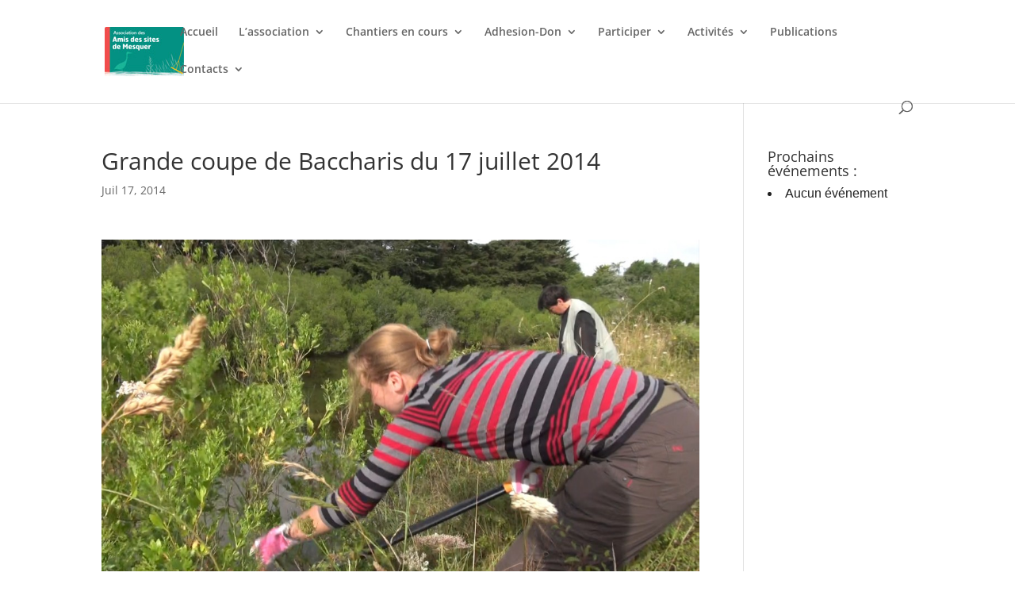

--- FILE ---
content_type: text/css
request_url: https://www.amisdesites.fr/wp-content/plugins/wordpress-form-manager/css/style.css?ver=6e0728ebb67d668afa587a54f804e703
body_size: 1564
content:
/******************************************************************/
/* ADMIN SIDE */

.fm-editor{
	background-color:#fff;
	margin:0px;
	padding:10px;
}

.fm-editor a{
	cursor: pointer;
}

.edit-form-button{
	cursor: pointer;
}

/* control selector in the form editor */
.fm-editor-controls{
	background-color: #eee;
	padding:5px 15px;
	border-bottom: 1px solid #ccc;
}

/* for the 'Settings' panel in the form editor */
.fm-admin-field-wrap{
	padding:0px 10px;
	width:100%;
	height:45px;
}

/* 'fm-form-admin' is the wrapper class for admin panels */
.fm-form-admin .handle{
	float:left;
}

.fm-form-admin label{
	display:block; 
	text-align:left;
	width:280px;
	height:20px;
	float:left;
	font-size:13px;
}
.fm-form-admin .small, .fm-small{
	color:#666666;
	display:block;
	font-size:11px;
	font-weight:normal;
	text-align:left;
	float:left;
	width:280px;
	padding-top:3px;
}
.fm-form-admin input, .fm-form-admin select{
	font-size:12px;
	padding:4px 2px;
	margin:2px 0 20px 10px;
}
.fm-form-admin input[type='text']{
	width:300px;
}

.fm-form-admin select{
}

/* form item in the editor is in a table of class 'editor-item-table' */
table.editor-item-table{
	width:100%;
}

table.editor-item-table tr{

}

table.editor-item-table td{	
}

table.editor-item-table td label{
	float: left;
	/* width:100px; */
	text-align: left;
	margin-right: 0.5em;
	display:block;
	vertical-align:top;
}
table.editor-item-table td.editor-item-container{
	padding-top:0px;
	padding-bottom:2px;
}
td.editor-item-buttons{
	width:35px;
	vertical-align:top;
	padding:6px 5px;
}

.edit-form-menu-item{
	border:1px solid #000;
	padding-top:3px;
	/* width:455px; */
	style:block;
	margin-bottom:10px;
}

/* some of the editor items use a table of class 'editor-item' within the above 'editor-item-table' */
table.editor-item{
	/* width:350px; */
	width:100%;
}

table.editor-item td{
	vertical-align:middle;
	text-align:left;
	padding:0px 10px;
	height:25px;
	/* border:1px solid #000; */
}

table.editor-item em{
	color:#FF0000;
	font-weight:bold;
}

td.editor-item-main{
	text-align:center;
}

table.editor-item td.editor-item-label{
	/* width:50%; */ 
	vertical-align:top;
	padding-top:4px;
}

td.editor-item-label{
	width:40%;
}

.editor-item-panel{
	padding:0px 10px 0px 0px;
	margin:0px;
	text-align:right;
}
.editor-panel-table{
	width:358px;
	padding-bottom:30px;
	margin:0px;
	float:right;
}

.editor-panel-table td input[type='text']{
	width:175px;
}
.editor-panel-table td select{
	width:175px;
}

.editor-panel-table td{
	/* vertical-align:top; */
	text-align:left;
}

.editor-panel-table label{
	padding-top:5px;
}

hr.edit-panel-sep{
	color:#AAA;
	background-color:#AAA;
	height:1px;
	border:0;
}

/* load saved fields menu bar */
.load-saved-fields{
	text-align:right;
	margin-bottom:10px;
}

#fm-editor-tabs-wrap{
	margin-top:15px;
	border-bottom:1px solid #CCCCCC;
}
.fm-editor-tab{
	
}

/******************************************/
/* Data summary */

.fm-data-summary h3{
	font-weight:bold;
}
.fm-data-summary li{
	list-style:none;
}
.fm-data-summary-label{
	font-weight:bold;
}
.fm-data-summary-value{
	
}
.fm-data-summary-edit{
	float:right;
}

/* only shown within the 'data' page */

.fm-data-summary-div{
	border: 1px dotted #999999;
	padding:10px;
	margin:20px;
}

.fm-data-edit-div{
	border-bottom: 1px dotted #999999;
	padding:10px;
	margin:20px;
}

.fm-download-link{
	cursor: pointer;
}

/******************************************/
/* Condition editor */

#fm-conditions-container{
	
}

#fm-conditions{
	margin-top:20px;
}
#fm-conditions li{
	padding:10px 10px;
	width:90%;
}
.condition-move{
	padding-right:15px;
	padding-top:5px;
	vertical-align:top;
}
.condition-test-list{
}
.condition-test-list li{
	width:100% !important;
	padding:3px 20px !important;
	margin:2px 0px !important;
}
.condition-test{
	background-color:#eee !important;	
}
.condition-items-div{
	margin-top:20px;
	margin-left:20px;
}
.condition-item-list li{
	width:100% !important;
	padding:2px 0px !important;
	margin:0px 0px !important;
}
.condition-item{

}

table.condition-buttons td{
	padding-right:15px;
}

/******************************************/
/* Data page */

#fm-data-more-options td {
	vertical-align: top;
}

#fm-data-per-page {
	width: 30px;
}

.fm-data-pagination {
	padding-top:10px;
	padding-right:15px;
}

th.fm-data-actions-col{
	width:50px;
}

.fm-data-options-show-btn{
	padding-top:5px;
}

.fm-data-option-submit-btn{
	float:right;
	padding:10px;
	padding-top:0px;
	margin:0px;
}

div.fm-data-options{
	float:left;
	margin:10px;
	width: auto;
}

.fm-data-options td{
	padding:2px;
	text-align:center;
	height:20px;
}

.fm-data-options td.field-title{
	text-align:left;
}

.fm-data-options table{
	padding-left:15px;
	padding-bottom:5px;
}

.fm-data-options h3{
	font-size:12px;
	padding:5px;
	margin-bottom:0px;
	margin-top:0px;
}

.fm-data-options th{
	padding:10px;
}

td.fm-data-option-title{
	font-weight:bold;
	padding-right:5px;
	padding-top:10px;
}

table.fm-data-summary-table td, table.fm-data-summary-table th{
	padding:10px;
	text-align:left;
}
table.fm-data-summary-table{
	margin-left:15px;
}

.fm-message {
	padding:5px;
	margin:0px;
	border:1px solid #e6db55;
	background-color:#ffffe0;
}
/******************************************************************/
/* USER SIDE */


.fm-form fieldset{	
	border: 1px solid #000;
	padding:20px 20px 20px 10px;
}

.fm-form h3{
	font-weight:bold;
}

.fm-form legend{
	font-size:20px;
	margin:20px 20px 20px 10px;
}

.fm-form em{
	color:#FF0000 !important;
	font-weight:bold;
	font-style: normal;
}
.fm-form .separator{
	font-size:15px;
	font-weight:bold;
	margin-top:20px;
}

.fm-form label{
	text-align: left; 
	margin-right: 0.5em;
	display:block; 
}

.fm-form input{
	margin:3px 0px 0px 0px;
	padding:0px 0px 0px 0px;
}

.fm-form input[type='checkbox']{
	margin-top:5px;
}

.fm-form table, .fm-form tr, .fm-form td{
	border:none !important;
	margin:0px !important;
	padding:0px !important;
	vertical-align:top;
}

.fm-form select{
	margin:0px 0px 0px 0px;
	padding:0px 0px 0px 0px;
}

.fm-form ul li:before{
	content:inherit; 
}

.fm-form li{
	list-style:none !important;
	margin:0px 0px 10px 0px;
	padding:0px 0px 0px 0px;
}

.fm-form li.content{	
	margin-bottom:20px;
}

.fm-form input.submit{
	float:right;
}

.fm-form #ajax-loading{
	float:right;
}

--- FILE ---
content_type: text/css
request_url: https://www.amisdesites.fr/wp-content/plugins/events-manager-pro/add-ons/coupons/coupons.min.css?v=3.7.2.3
body_size: 310
content:
.em-coupon-code-fields{margin-bottom:15px}.em .em-coupon-code-fields div.input-wrap.em-coupon-code-wrap{margin-bottom:0!important}input.em-coupon-code.loading{background:var(--icon-spinner) calc(100% - 10px) 50% no-repeat!important;background-size:22px!important}input.em-coupon-code[readonly]{display:none;visibility:hidden}.em-coupon-message{display:inline-block;margin:0}.em-coupon-error{color:red}.em-coupon-error .em-icon{background-color:red;-webkit-mask-image:var(--icon-cross-circle);mask-image:var(--icon-cross-circle)}.em-coupon-success{color:green;margin:7px 5px}.em-coupon-success .em-icon{background-color:green;-webkit-mask-image:var(--icon-checkmark-circle);mask-image:var(--icon-checkmark-circle)}.em-bookings-form-coupon .em-coupon-code-fields{display:grid;grid-template-columns:auto max-content;grid-auto-columns:1fr;grid-gap:10px}.em.em-event-booking-form .em-booking-form-section-confirm .em-booking-form-section-coupons{padding-bottom:0}